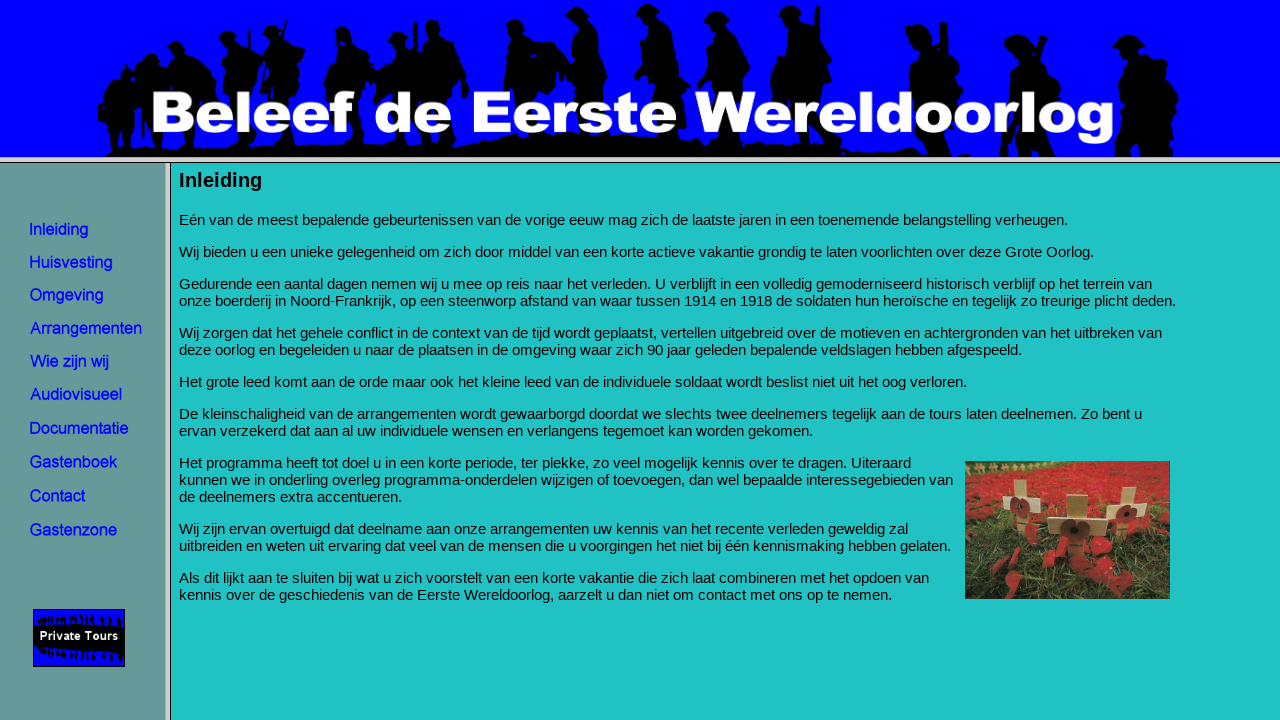

--- FILE ---
content_type: text/html
request_url: https://somme.nl/arb_programma.php
body_size: 1683
content:
<!DOCTYPE html PUBLIC "-//W3C//DTD HTML 4.01 Transitional//EN">

<style type="text/css" media="screen"><!--

.plattetekst {
	font: 15px 'Arial';
}

.kopjetekst {
	position:absolute;
	top: 1%;
	font: 20px 'Arial';
	font-weight: bold;
}

.tabeltekst {
	font: 15px 'Arial';
}
.tabeltekstdata {
	font: 15px 'Arial';
	font-weight: bold;
}
#knop {
	position: relative;
	top: 10%;
	width: 25%;
	left: 75%;
}
.plattetekst1 {
	font: 15px 'Arial';
	position:absolute;
	top: 6%;
	width: 70%
}
.plattetekst2 {
	font: 15px 'Arial';
	position:absolute;
	top: 6%;
	width: 90%;
}
.plattetekst3 {
	font: 15px 'Arial';
}
.scrolltekst {
	font: 15px 'Arial';
	
}
.arrangemententekst {
	font: 20px 'Arial';
	
}


--></style>

<html>

	<head>
		<meta http-equiv="content-type" content="text/html;charset=iso-8859-1">
		<title>Eerste Wereldoorlog Cursus - Arrangementen</title>
	</head>

	<body bgcolor="#20C2C4">
		<div class="kopjetekst">Volledige starterstour Somme</div><br>
<div id="knop">
		<table width="225" border="0" cellspacing="0" cellpadding="0" cool gridx="16" gridy="16" height="379" showgridx showgridy usegridx usegridy>
			<tr height="16">
				<td width="16" height="378" rowspan="8"></td>
				<td width="208" height="16"></td>
				<td width="1" height="16"><spacer type="block" width="1" height="16"></td>
			</tr>
			<tr height="32">
				<td width="208" height="32" valign="top" align="left" xpos="16"><a href="arb_overzicht.php"><img src="buttons/button_overzicht_kader.gif" alt="" height="22" width="200" border="0"></a></td>
				<td width="1" height="32"><spacer type="block" width="1" height="32"></td>
			</tr>
			<tr height="32">
				<td width="208" height="32" valign="top" align="left" xpos="16"><img src="buttons/button_programma.gif" alt="" height="22" width="200" border="0"></td>
				<td width="1" height="32"><spacer type="block" width="1" height="32"></td>
			</tr>
			<tr height="32">
				<td width="208" height="32" valign="top" align="left" xpos="16"><a href="arb_data.php"><img src="buttons/button_data_kader.gif" alt="" height="22" width="200" border="0"></a></td>
				<td width="1" height="32"><spacer type="block" width="1" height="32"></td>
			</tr>
			<tr height="32">
				<td width="208" height="32" valign="top" align="left" xpos="16"><a href="arb_kosten.php"><img src="buttons/button_kosten_kader.gif" alt="" height="22" width="200" border="0"></a></td>
				<td width="1" height="32"><spacer type="block" width="1" height="32"></td>
			</tr>
			<tr height="32">
				<td width="208" height="32" valign="top" align="left" xpos="16"><a href="arb_vervoer.php"><img src="buttons/button_vervoer_kader.gif" alt="" height="22" width="200" border="0"></a></td>
				<td width="1" height="32"><spacer type="block" width="1" height="32"></td>
			</tr>
			<tr height="32">
				<td width="208" height="32" valign="top" align="left" xpos="16"><a href="arb_foto.php"><img src="buttons/button_foto_kader.gif" alt="" height="22" width="200" border="0"></a></td>
				<td width="1" height="32"><spacer type="block" width="1" height="32"></td>
			</tr>
			<tr height="170">
				<td width="208" height="170" valign="top" align="left" xpos="16"><a href="arrangementvast.php"><img src="buttons/button_arrangementen_kader.gif" alt="" height="22" width="200" border="0"></a></td>
				<td width="1" height="170"><spacer type="block" width="1" height="170"></td>
			</tr>
			<tr height="1" cntrlrow>
				<td width="16" height="1"><spacer type="block" width="16" height="1"></td>
				<td width="208" height="1"><spacer type="block" width="208" height="1"></td>
				<td width="1" height="1"></td>
			</tr>
		</table>
</div>        
<div class="plattetekst1">
		<p>Tijdens de tour krijgen de deelnemers een algemeen overzicht, waarin de Eerste Wereldoorlog in de politieke en sociale context van de tijd wordt geplaatst. Wij gaan gedetailleerd in op de &ldquo;Slag aan de Somme&rdquo;, &eacute;&eacute;n van de belangrijkste gebeurtenissen tijdens de Eerste Wereldoorlog. Daartoe bezoeken we een hele reeks van bijzondere plaatsen binnen een straal van zo&rsquo;n dertig kilometer van ons verblijf, waarbij we ons langzamerhand een beeld kunnen vormen van hoe deze slag zich ontrolde. Aan de hand van kopie&euml;n van oude &ldquo;trench-maps&rdquo;, landkaarten waarop tijdens de eerste wereldoorlog nauwkeurig de ligging van de loopgraven werd bijgehouden, geven we je een idee van hoe de troepen in het landschap gesitueerd waren, wat de obstakels waren, de voor- en de nadelen van de ligging van de loopgraven, de bijna onmogelijke opgave waarvoor de soldaten zich gesteld zagen, enzovoort.<br>
				<br>
			</p>
		<p>Daarnaast brengen we bezoeken aan allerlei grote en kleinere monumenten die de herinnering aan de gebeurtenissen levend houden. Tevens bezoeken we begraafplaatsen en een aantal graven van individuele soldaten waarover meer achtergrondinformatie bekend is. Bijvoorbeeld omdat een soldaat ge&euml;xecuteerd is en wat de reden daarvan was, of wat er precies gebeurd was voordat de soldaat sneuvelde.<br>
			</p>
		<p></p>
		<p><b>Programma<br>
				</b></p>
		
		<p><b>Dag 1:</b></p>
		<p>-Ontvangst incheck en lunch</p>
		<p>-Uiteenzetting over oorzaken en verloop van de Eerste Wereldoorlog</p>
		<p>-Gommecourt</p>
		<p>-Newfoundland Memorial Park</p>
		<p>-Carnoy</p>
		<p>-Devonshire Cemetery</p>
		<p>-Dartmoor Cemetery</p>
		<p>-Musee des Abris, Albert</p>
		<p>-Authuille</p>
		<p><b>Dag 2:</b></p>
		<p>-Thiepval Memorial</p>
		<p>-Ulster Tower</p>
		<p>-La Grande Mine</p>
		<p>-Ovillers</p>
		<p>-Welsh Memorial, Flatiron Copse en Mametz Wood</p>
		<p>-High Wood</p>
		<p>-Delville Wood</p>
		<p><b>Dag 3:</b></p>
		<p>-Sheffield Memorial Park</p>
		<p>-Serre</p>
		<p>-Hawthorn Ridge</p>
		<p>-Fonquevillers en Gommecourt</p>
		<p>-Bailleulmont Communal Cemetery</p>
		<p>-Vertrek</p>
		<p><a href="arb_programma.php">Top</a></p>
</div>        
	</body>
<script language="JavaScript">
  <!-- 
    // framescript
    if  (top.frames.length != 3)
    top.location="index.php";
   // -->
  </script>

</html>



























--- FILE ---
content_type: text/html
request_url: https://somme.nl/index.php
body_size: 427
content:
<html>
<head>
<meta http-equiv="content-type" content="text/html;charset=iso-8859-1">
<title>Eerste Wereldoorlog Cursus</title>
<meta name="keywords" content="private, tours, private tours,Fred van Groningen, somme, wereldoorlog, eerste wereldoorlog, world war one, world war 1, world war, ww1, wwi, first world war, grote oorlog, 1914, 1918, front, vacantie, vakantie, weekend, koen koch, weekeinde, vakantiewoning, vakantiehuis, gite, huren, cursus, spoedcursus, stoomcursus, educatie, educatief, verblijf, gastenverblijf, picardie, arras, ancre, frankrijk, thiepval, beaumont, pozieres, fonquevillers, hebuterne, gommecourt, serre, beaumont-hamel, peronne, vimy, oorlogsdomein, koch, diederik van vleuten, buiten schot">
</head>

<frameset rows="22%,*">
  <frame src="kop.php" name="NoName" scrolling="no" noresize marginwidth="0" marginheight="0">
  <frameset cols="13%,*">
    <frame name="NoName" src="doorklik.php" scrolling="no">
    <frame name="Kiestekst" src="inleiding.php" noresize>
  </frameset>
</frameset><noframes></noframes>

<body bgcolor="#ff9933">
<p></p>
<p>private, tours, private tours, Fred van Groningen, somme, wereldoorlog, eerste wereldoorlog, world war one, world war 1, world war, ww1, wwi, first world war, grote oorlog, 1914, 1918, front, vacantie, vakantie, weekend, koen koch, weekeinde, vakantiewoning, vakantiehuis, gite, huren, cursus, spoedcursus, stoomcursus, educatie, educatief, verblijf, gastenverblijf, picardie, arras, ancre, frankrijk, thiepval, beaumont, pozieres, fonquevillers, hebuterne, gommecourt, serre, beaumont-hamel, peronne, vimy, oorlogsdomein, tour, rondleiding, koch, diederik van vleuten, buiten schot</p>
</body>
<script language="JavaScript">
  <!-- 
    // framescript
    if  (top.frames.length != 2) {
//    top.location="index.php";
	}
   // -->
  </script>
</html>

--- FILE ---
content_type: text/html
request_url: https://somme.nl/kop.php
body_size: 187
content:
<!DOCTYPE html PUBLIC "-//W3C//DTD HTML 4.01 Transitional//EN">

<script type="text/javascript"><!--
function OpenKop() {
	var breedte = window.innerWidth;
	var hoogte = window.innerHeight;
	var verhouding = breedte/hoogte;
	if ( verhouding>7.0069444) {	
		window.location.replace('kop1.php?&w=' + breedte + '&h=' + hoogte);
	} 
	if ( verhouding<=7.0069444 && verhouding>5.298611) {	
		window.location.replace('kop2.php?&w=' + breedte + '&h=' + hoogte);
	} 
	if ( verhouding<=5.298611 && verhouding>4.117647) {	
		window.location.replace('kop3.php?&w=' + breedte + '&h=' + hoogte);
	} 
	if ( verhouding<=4.117647) {	
		window.location.replace('kop4.php?&w=' + breedte + '&h=' + hoogte);
	} 
}
// --></script>

<html>

	<head>
		<meta http-equiv="content-type" content="text/html;charset=iso-8859-1">
		<title>kop</title>
	</head>

	<body bgcolor="#0000fe" onResize="OpenKop()">
		<div align="center">
<script type="text/javascript"><!--
	OpenKop();
// --></script>
		
		</div>
	</body>

</html>

--- FILE ---
content_type: text/html
request_url: https://somme.nl/doorklik.php
body_size: 1152
content:
<!DOCTYPE html PUBLIC "-//W3C//DTD HTML 4.01 Transitional//EN">
<style type="text/css" media="screen"><!--
.codefieldlogo {
	position:absolute;
	top:80%;
	left:20%;
}
--></style>



<html>

	<head>
		<meta http-equiv="content-type" content="text/html;charset=iso-8859-1">
		<title>Eerste Wereldoorlog Cursus</title>
	</head>
<script language="JavaScript">
  <!-- 
    // framescript
    if  (top.frames.length != 3)
    top.location="index.php";
   // -->
function MM_preloadImages() { //v3.0
  var d=document; if(d.images){ if(!d.MM_p) d.MM_p=new Array();
    var i,j=d.MM_p.length,a=MM_preloadImages.arguments; for(i=0; i<a.length; i++)
    if (a[i].indexOf("#")!=0){ d.MM_p[j]=new Image; d.MM_p[j++].src=a[i];}}
}
function MM_swapImgRestore() { //v3.0
  var i,x,a=document.MM_sr; for(i=0;a&&i<a.length&&(x=a[i])&&x.oSrc;i++) x.src=x.oSrc;
}
function MM_findObj(n, d) { //v4.01
  var p,i,x;  if(!d) d=document; if((p=n.indexOf("?"))>0&&parent.frames.length) {
    d=parent.frames[n.substring(p+1)].document; n=n.substring(0,p);}
  if(!(x=d[n])&&d.all) x=d.all[n]; for (i=0;!x&&i<d.forms.length;i++) x=d.forms[i][n];
  for(i=0;!x&&d.layers&&i<d.layers.length;i++) x=MM_findObj(n,d.layers[i].document);
  if(!x && d.getElementById) x=d.getElementById(n); return x;
}

function MM_swapImage() { //v3.0
  var i,j=0,x,a=MM_swapImage.arguments; document.MM_sr=new Array; for(i=0;i<(a.length-2);i+=3)
   if ((x=MM_findObj(a[i]))!=null){document.MM_sr[j++]=x; if(!x.oSrc) x.oSrc=x.src; x.src=a[i+2];}
}

MM_preloadImages('knoppen/inleidingover.png','knoppen/huisvestingover.png','knoppen/omgevingover.png','knoppen/arrangementenover.png','knoppen/wiezijnwijover.png','knoppen/audiovisueelover.png','knoppen/documentatieover.png','knoppen/gastenboekover.png','knoppen/contactover.png','knoppen/gastenzoneover.png');


  </script>

	<body bgcolor="#669999">
		<p>
			

					<div>
    <table width="100%" height="70%" border="0">
      <tr>
        <td><br></td>
      </tr>
      <tr>
      <tr>
        <td><a href="inleiding.php"  target="Kiestekst" onmouseout="MM_swapImgRestore()" onmouseover="MM_swapImage('Image1','','knoppen/inleidingover.png',1)" onfocus="this.blur()"><img src="knoppen/inleiding.png" name="Image1" width="100%" border="0" id="Image1" /></a></td>
      </tr>
      <tr>
        <td><a href="huisvesting.php" target="Kiestekst" onmouseout="MM_swapImgRestore()" onmouseover="MM_swapImage('Image2','','knoppen/huisvestingover.png',1)" onfocus="this.blur()"><img src="knoppen/huisvesting.png" name="Image2" width="100%" border="0" id="Image2" /></a></td>
      </tr>
      <tr>
        <td><a href="omgeving.php"  target="Kiestekst" onmouseout="MM_swapImgRestore()" onmouseover="MM_swapImage('Image3','','knoppen/omgevingover.png',1)" onfocus="this.blur()"><img src="knoppen/omgeving.png" name="Image3" width="100%" border="0" id="Image3" /></a></td>
      </tr>
      <tr>
        <td><a href="arrangementvast.php" target="Kiestekst" onmouseout="MM_swapImgRestore()" onmouseover="MM_swapImage('Image4','','knoppen/arrangementenover.png',1)" onfocus="this.blur()"><img src="knoppen/arrangementen.png" name="Image4" width="100%" border="0" id="Image4" /></a></td>
      </tr>

      <tr>
        <td><a href="wiezijnwijtekst.php"  target="Kiestekst" onmouseout="MM_swapImgRestore()" onmouseover="MM_swapImage('Image5','','knoppen/wiezijnwijover.png',1)" onfocus="this.blur()"><img src="knoppen/wiezijnwij.png" name="Image5" width="100%" border="0" id="Image5" /></a></td>
      </tr>
      <tr>
        <td><a href="audioviframe.php" target="Kiestekst" onmouseout="MM_swapImgRestore()" onmouseover="MM_swapImage('Image6','','knoppen/audiovisueelover.png',1)" onfocus="this.blur()"><img src="knoppen/audiovisueel.png" name="Image6" width="100%" border="0" id="Image6" /></a></td>
      </tr>
      <tr>
        <td><a href="documentatie.php"  target="Kiestekst" onmouseout="MM_swapImgRestore()" onmouseover="MM_swapImage('Image7','','knoppen/documentatieover.png',1)" onfocus="this.blur()"><img src="knoppen/documentatie.png" name="Image7" width="100%" border="0" id="Image7" /></a></td>
      </tr>
      <tr>
        <td><a href="indexb.php?&method=9&page=" target="Kiestekst" onmouseout="MM_swapImgRestore()" onmouseover="MM_swapImage('Image8','','knoppen/gastenboekover.png',1)" onfocus="this.blur()"><img src="knoppen/gastenboek.png" name="Image8" width="100%" border="0" id="Image8" /></a></td>
      </tr>

      <tr>
        <td><a href="contact.php"  target="Kiestekst" onmouseout="MM_swapImgRestore()" onmouseover="MM_swapImage('Image9','','knoppen/contactover.png',1)" onfocus="this.blur()"><img src="knoppen/contact.png" name="Image9" width="100%" border="0" id="Image9" /></a></td>
      </tr>
      <tr>
        <td><a href="logingast.php?&method=9" target="Kiestekst" onmouseout="MM_swapImgRestore()" onmouseover="MM_swapImage('Image10','','knoppen/gastenzoneover.png',1)" onfocus="this.blur()"><img src="knoppen/gastenzone.png" name="Image10" width="100%" border="0" id="Image10" /></a></td>
      </tr>

    </table>  
					
					</div>
					
		<p><div class="codefieldlogo"><img src="afbeeldingen/private tours.gif" border="1" width="80%" ></div></p>
		<p></p>
		<p></p>
		<p></p>
	</body> 

</html>

--- FILE ---
content_type: text/html
request_url: https://somme.nl/inleiding.php
body_size: 1357
content:
<!DOCTYPE html PUBLIC "-//W3C//DTD HTML 4.01 Transitional//EN">

<style type="text/css" media="screen"><!--

.plattetekst {
	font: 15px 'Arial';
}

.kopjetekst {
	position:absolute;
	top: 1%;
	font: 20px 'Arial';
	font-weight: bold;
}

.tabeltekst {
	font: 15px 'Arial';
}
.tabeltekstdata {
	font: 15px 'Arial';
	font-weight: bold;
}
#knop {
	position: relative;
	top: 10%;
	width: 25%;
	left: 75%;
}
.plattetekst1 {
	font: 15px 'Arial';
	position:absolute;
	top: 6%;
	width: 70%
}
.plattetekst2 {
	font: 15px 'Arial';
	position:absolute;
	top: 6%;
	width: 90%;
}
.plattetekst3 {
	font: 15px 'Arial';
}
.scrolltekst {
	font: 15px 'Arial';
	
}
.arrangemententekst {
	font: 20px 'Arial';
	
}


--></style>

<html>

	<head>
		<meta http-equiv="content-type" content="text/html;charset=iso-8859-1">
		<title>Eerste Wereldoorlog Cursus</title>
	</head>
<script language="JavaScript">
  <!-- 
    // framescript
    if  (top.frames.length != 3)
    top.location="index.php";
   // -->
  </script>

	<body bgcolor="#20C2C4">
	
		<div class="kopjetekst">Inleiding</div><br>
	<div class="plattetekst2">
				
				
		<p>E&eacute;n van de meest bepalende gebeurtenissen van de vorige eeuw mag zich de laatste jaren in een toenemende belangstelling verheugen.<br>
			</p>
		<p>Wij bieden u een unieke gelegenheid om zich door middel van een korte actieve vakantie grondig te laten voorlichten over deze Grote Oorlog.<br>
			</p>
		<p>Gedurende een aantal dagen nemen wij u mee op reis naar het verleden. U verblijft in een volledig gemoderniseerd historisch verblijf op het terrein van onze boerderij in Noord-Frankrijk, op een steenworp afstand van waar tussen 1914 en 1918 de soldaten hun hero&iuml;sche en tegelijk zo treurige plicht deden.<br>
			</p>
		<p>Wij zorgen dat het gehele conflict in de context van de tijd wordt geplaatst, vertellen uitgebreid over de motieven en achtergronden van het uitbreken van deze oorlog en begeleiden u naar de plaatsen in de omgeving waar zich 90 jaar geleden bepalende veldslagen hebben afgespeeld.<br>
			</p>
		<p>Het grote leed komt aan de orde maar ook het kleine leed van de individuele soldaat wordt beslist niet uit het oog verloren.<br>
			</p>
		<p>De kleinschaligheid van de arrangementen wordt gewaarborgd doordat we slechts twee deelnemers tegelijk aan de tours laten deelnemen. Zo bent u ervan verzekerd dat aan al uw individuele wensen en verlangens tegemoet kan worden gekomen.<br>
			</p>
<table align="right" cellpadding="5" border="0" width="22%"">
    <td>
		<div align="center"><img src="afbeeldingen/poppy.jpg" width="100%" alt="" border="no" ></div>
    </td>
</table>
  
		<p>Het programma heeft tot doel u in een korte periode, ter plekke, zo veel mogelijk kennis over te dragen. Uiteraard kunnen we in onderling overleg programma-onderdelen wijzigen of toevoegen, dan wel bepaalde interessegebieden van de deelnemers extra accentueren.<br>
			</p>
		<p>Wij zijn ervan overtuigd dat deelname aan onze arrangementen uw kennis van het recente verleden geweldig zal uitbreiden en weten uit ervaring dat veel van de mensen die u voorgingen het niet bij &eacute;&eacute;n kennismaking hebben gelaten.<br>
			</p>
		<p>Als dit lijkt aan te sluiten bij wat u zich voorstelt van een korte vakantie die zich laat combineren met het opdoen van kennis over de geschiedenis van de Eerste Wereldoorlog, aarzelt u dan niet om contact met ons op te nemen.<br>
			</p>
	</div>

			
	</body>

</html>

--- FILE ---
content_type: text/html
request_url: https://somme.nl/kop1.php?&w=1280&h=157
body_size: 228
content:
<!DOCTYPE html PUBLIC "-//W3C//DTD HTML 4.01 Transitional//EN">
<script type="text/javascript"><!--
function OpenKop() {
	var breedte = window.innerWidth;
	var hoogte = window.innerHeight;
	var verhouding = breedte/hoogte;
	if ( verhouding>7.0069444) {	
		window.location.replace('kop1.php?&w=' + breedte + '&h=' + hoogte);
	} 
	if ( verhouding<=7.0069444 && verhouding>5.298611) {	
		window.location.replace('kop2.php?&w=' + breedte + '&h=' + hoogte);
	} 
	if ( verhouding<=5.298611 && verhouding>4.117647) {	
		window.location.replace('kop3.php?&w=' + breedte + '&h=' + hoogte);
	} 
	if ( verhouding<=4.117647) {	
		window.location.replace('kop4.php?&w=' + breedte + '&h=' + hoogte);
	} 
}
// --></script>

<html>

	<head>
		<meta http-equiv="content-type" content="text/html;charset=iso-8859-1">
		<title>kop</title>
	</head>

	<body bgcolor="#0000fe" onResize="OpenKop()">
		<div align="center">
		
			<img src="afbeeldingen/beleef de eerste wereldoorlog.jpg" alt="" border="0" height="100%">
		</div>
	</body>

</html>